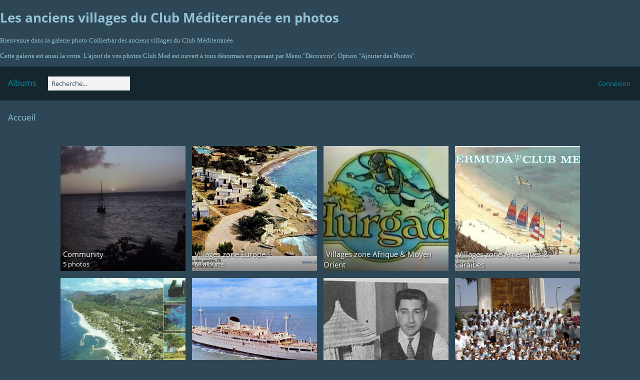

--- FILE ---
content_type: text/html; charset=utf-8
request_url: https://www.collierbar.fr/clubmed-photos/piwigo/index.php?/add_photos&category_id=67
body_size: 5616
content:
<!DOCTYPE html>
<html lang=fr dir=ltr>
<head>
<title>Les anciens villages du Club Méditerranée en photos</title>
<link rel="shortcut icon" type="image/x-icon" href="themes/default/icon/favicon.ico">
<link rel="stylesheet" type="text/css" href="themes/modus/css/open-sans/open-sans.css"> <link rel="stylesheet" type="text/css" href="_data/combined/1fgpjk8.css">   <link rel=canonical href="/clubmed-photos/piwigo/">
<meta name=viewport content="width=device-width,initial-scale=1">

<meta name="generator" content="Piwigo (aka PWG), see piwigo.org">

<meta name="description" content="Accueil">


</head>

<body id=theCategoryPage class="section-categories  modus-withPageBanner" data-infos='{"section":"categories"}'>
<div id="theHeader"><h1>
	Les anciens villages du Club Méditerranée en photos</h1>
<p>
	<span style="font-family:comic sans ms,cursive;">Bienvenue dans la galerie photo Collierbar des anciens villages du Club M&eacute;diterran&eacute;e.</span></p>
<p>
	<span style="font-family:comic sans ms,cursive;">Cette galerie est aussi la votre. L&#39;ajout de vos photos Club Med est ouvert &agrave; tous d&eacute;sormais en passant par Menu &quot;D&eacute;couvrir&quot;, Option &quot;Ajouter des Photos&quot;</span></p>
</div>




<aside id=menubar>
		<dl id=mbCategories>
<dt>
	<a href="index.php?/categories">Albums</a>
</dt>
<dd>
  <ul>
    <li >
      <a href="index.php?/category/119"  title="5 photos dans cet album">Community</a>
      <span class="menuInfoCat badge" title="5 photos dans cet album">5</span>
      </li>
    
    <li >
      <a href="index.php?/category/1"  title="1215 photos dans 68 sous-albums">Villages zone Europe</a>
      <span class="menuInfoCatByChild badge" title="1215 photos dans 68 sous-albums">1215</span>
    <ul>
    <li >
      <a href="index.php?/category/2"  title="24 photos dans cet album">Aighion (Gréce)</a>
      <span class="menuInfoCat badge" title="24 photos dans cet album">24</span>
      </li>
    
    <li >
      <a href="index.php?/category/3"  title="26 photos dans cet album">Alcudia (Espagne - Iles Baléares)</a>
      <span class="menuInfoCat badge" title="26 photos dans cet album">26</span>
      </li>
    
    <li >
      <a href="index.php?/category/114"  title="1 photo dans cet album">Alpe d'Huez Grand Hotel (France)</a>
      <span class="menuInfoCat badge" title="1 photo dans cet album">1</span>
      </li>
    
    <li >
      <a href="index.php?/category/4"  title="3 photos dans cet album">Alpe d'Huez Les Bergers (France)</a>
      <span class="menuInfoCat badge" title="3 photos dans cet album">3</span>
      </li>
    
    <li >
      <a href="index.php?/category/5"  title="12 photos dans cet album">Athenia (Grèce)</a>
      <span class="menuInfoCat badge" title="12 photos dans cet album">12</span>
      </li>
    
    <li >
      <a href="index.php?/category/6"  title="26 photos dans cet album">Beldi (Turquie)</a>
      <span class="menuInfoCat badge" title="26 photos dans cet album">26</span>
      </li>
    
    <li >
      <a href="index.php?/category/7"  title="22 photos dans cet album">Cadaques (Espagne)</a>
      <span class="menuInfoCat badge" title="22 photos dans cet album">22</span>
      </li>
    
    <li >
      <a href="index.php?/category/56"  title="1 photo dans cet album">California Garden - Rome (Italie)</a>
      <span class="menuInfoCat badge" title="1 photo dans cet album">1</span>
      </li>
    
    <li >
      <a href="index.php?/category/137"  title="24 photos dans cet album">Cargèse (France - Corse)</a>
      <span class="menuInfoCat badge" title="24 photos dans cet album">24</span>
      </li>
    
    <li >
      <a href="index.php?/category/8"  title="24 photos dans cet album">Caprera (Italie)</a>
      <span class="menuInfoCat badge" title="24 photos dans cet album">24</span>
      </li>
    
    <li >
      <a href="index.php?/category/9"  title="65 photos dans cet album">Cefalu (Italie - Sicile)</a>
      <span class="menuInfoCat badge" title="65 photos dans cet album">65</span>
      </li>
    
    <li >
      <a href="index.php?/category/143"  title="9 photos dans cet album">Chamonix (France)</a>
      <span class="menuInfoCat badge" title="9 photos dans cet album">9</span>
      </li>
    
    <li >
      <a href="index.php?/category/11"  title="11 photos dans cet album">Corfou Helios (Grèce - Ile de Corfou)</a>
      <span class="menuInfoCat badge" title="11 photos dans cet album">11</span>
      </li>
    
    <li >
      <a href="index.php?/category/10"  title="34 photos dans cet album">Corfou Ipsos (Grèce - Ile de Corfou)</a>
      <span class="menuInfoCat badge" title="34 photos dans cet album">34</span>
      </li>
    
    <li >
      <a href="index.php?/category/13"  title="3 photos dans cet album">Dieulefit (France)</a>
      <span class="menuInfoCat badge" title="3 photos dans cet album">3</span>
      </li>
    
    <li >
      <a href="index.php?/category/14"  title="14 photos dans cet album">Donoratico (Italie)</a>
      <span class="menuInfoCat badge" title="14 photos dans cet album">14</span>
      </li>
    
    <li >
      <a href="index.php?/category/26"  title="5 photos dans cet album">Elbe Marina di Campo (Italie - Ile d'Elbe)</a>
      <span class="menuInfoCat badge" title="5 photos dans cet album">5</span>
      </li>
    
    <li >
      <a href="index.php?/category/15"  title="3 photos dans cet album">Engelberg (Suisse)</a>
      <span class="menuInfoCat badge" title="3 photos dans cet album">3</span>
      </li>
    
    <li >
      <a href="index.php?/category/16"  title="4 photos dans cet album">Flaine (France)</a>
      <span class="menuInfoCat badge" title="4 photos dans cet album">4</span>
      </li>
    
    <li >
      <a href="index.php?/category/115"  title="5 photos dans cet album">Forges les Eaux (France)</a>
      <span class="menuInfoCat badge" title="5 photos dans cet album">5</span>
      </li>
    
    <li >
      <a href="index.php?/category/17"  title="28 photos dans cet album">Foça (Turquie)</a>
      <span class="menuInfoCat badge" title="28 photos dans cet album">28</span>
      </li>
    
    <li >
      <a href="index.php?/category/18"  title="137 photos dans cet album">Golfo di Baratti (Italie)</a>
      <span class="menuInfoCat badge" title="137 photos dans cet album">137</span>
      </li>
    
    <li >
      <a href="index.php?/category/19"  title="11 photos dans cet album">Ibiza (Espagne - Iles Baléares)</a>
      <span class="menuInfoCat badge" title="11 photos dans cet album">11</span>
      </li>
    
    <li >
      <a href="index.php?/category/140"  title="10 photos dans cet album">Kamarina (Italie)</a>
      <span class="menuInfoCat badge" title="10 photos dans cet album">10</span>
      </li>
    
    <li >
      <a href="index.php?/category/144"  title="3 photos dans cet album">Kemer (Turquie)</a>
      <span class="menuInfoCat badge" title="3 photos dans cet album">3</span>
      </li>
    
    <li >
      <a href="index.php?/category/21"  title="13 photos dans cet album">Kos (Grèce - Ile de Kos)</a>
      <span class="menuInfoCat badge" title="13 photos dans cet album">13</span>
      </li>
    
    <li >
      <a href="index.php?/category/20"  title="5 photos dans cet album">Kusadasi (Turquie)</a>
      <span class="menuInfoCat badge" title="5 photos dans cet album">5</span>
      </li>
    
    <li >
      <a href="index.php?/category/27"  title="20 photos dans cet album">Le Monetier Serre Chevalier (France)</a>
      <span class="menuInfoCat badge" title="20 photos dans cet album">20</span>
      </li>
    
    <li >
      <a href="index.php?/category/145"  title="21 photos dans cet album">Les 2 Alpes</a>
      <span class="menuInfoCat badge" title="21 photos dans cet album">21</span>
      </li>
    
    <li >
      <a href="index.php?/category/28"  title="1 photo dans cet album">Les Ménuires (France)</a>
      <span class="menuInfoCat badge" title="1 photo dans cet album">1</span>
      </li>
    
    <li >
      <a href="index.php?/category/43"  title="19 photos dans cet album">Les Restanques (France)</a>
      <span class="menuInfoCat badge" title="19 photos dans cet album">19</span>
      </li>
    
    <li >
      <a href="index.php?/category/22"  title="19 photos dans cet album">Leysin (Suisse)</a>
      <span class="menuInfoCat badge" title="19 photos dans cet album">19</span>
      </li>
    
    <li >
      <a href="index.php?/category/23"  title="2 photos dans cet album">Lizum (Autriche)</a>
      <span class="menuInfoCat badge" title="2 photos dans cet album">2</span>
      </li>
    
    <li >
      <a href="index.php?/category/24"  title="21 photos dans cet album">Marbella Don Miguel (Espagne)</a>
      <span class="menuInfoCat badge" title="21 photos dans cet album">21</span>
      </li>
    
    <li >
      <a href="index.php?/category/25"  title="10 photos dans cet album">Mare Nostrum (Grèce)</a>
      <span class="menuInfoCat badge" title="10 photos dans cet album">10</span>
      </li>
    
    <li >
      <a href="index.php?/category/31"  title="7 photos dans cet album">Montalivet (France)</a>
      <span class="menuInfoCat badge" title="7 photos dans cet album">7</span>
      </li>
    
    <li >
      <a href="index.php?/category/32"  title="1 photo dans cet album">Montpezat (France)</a>
      <span class="menuInfoCat badge" title="1 photo dans cet album">1</span>
      </li>
    
    <li >
      <a href="index.php?/category/116"  title="4 photos dans cet album">Méribel Aspen Park (France)</a>
      <span class="menuInfoCat badge" title="4 photos dans cet album">4</span>
      </li>
    
    <li >
      <a href="index.php?/category/29"  title="14 photos dans cet album">Métaponto (Italie)</a>
      <span class="menuInfoCat badge" title="14 photos dans cet album">14</span>
      </li>
    
    <li >
      <a href="index.php?/category/33"  title="15 photos dans cet album">Nicotera (Italie)</a>
      <span class="menuInfoCat badge" title="15 photos dans cet album">15</span>
      </li>
    
    <li >
      <a href="index.php?/category/34"  title="1 photo dans cet album">Olympie (Grèce)</a>
      <span class="menuInfoCat badge" title="1 photo dans cet album">1</span>
      </li>
    
    <li >
      <a href="index.php?/category/35"  title="20 photos dans cet album">Otranto (Italie)</a>
      <span class="menuInfoCat badge" title="20 photos dans cet album">20</span>
      </li>
    
    <li >
      <a href="index.php?/category/36"  title="19 photos dans cet album">Pakostane (Yougoslavie)</a>
      <span class="menuInfoCat badge" title="19 photos dans cet album">19</span>
      </li>
    
    <li >
      <a href="index.php?/category/38"  title="23 photos dans cet album">Palinuro (Italie)</a>
      <span class="menuInfoCat badge" title="23 photos dans cet album">23</span>
      </li>
    
    <li >
      <a href="index.php?/category/37"  title="1 photo dans cet album">Paris Hôtel de Neuilly (France)</a>
      <span class="menuInfoCat badge" title="1 photo dans cet album">1</span>
      </li>
    
    <li >
      <a href="index.php?/category/128"  title="42 photos dans cet album">Pompadour (France)</a>
      <span class="menuInfoCat badge" title="42 photos dans cet album">42</span>
      </li>
    
    <li >
      <a href="index.php?/category/40"  title="30 photos dans cet album">Pontresina (Suisse)</a>
      <span class="menuInfoCat badge" title="30 photos dans cet album">30</span>
      </li>
    
    <li >
      <a href="index.php?/category/41"  title="99 photos dans cet album">Porto Petro (Espagne - Iles Baléares)</a>
      <span class="menuInfoCat badge" title="99 photos dans cet album">99</span>
      </li>
    
    <li >
      <a href="index.php?/category/39"  title="7 photos dans cet album">Puerto Maria (Espagne)</a>
      <span class="menuInfoCat badge" title="7 photos dans cet album">7</span>
      </li>
    
    <li >
      <a href="index.php?/category/42"  title="26 photos dans cet album">Rousalka (Bulgarie)</a>
      <span class="menuInfoCat badge" title="26 photos dans cet album">26</span>
      </li>
    
    <li >
      <a href="index.php?/category/126"  title="12 photos dans cet album">St Aubin Chateau des Rotoirs (France)</a>
      <span class="menuInfoCat badge" title="12 photos dans cet album">12</span>
      </li>
    
    <li >
      <a href="index.php?/category/44"  title="13 photos dans cet album">Saint Moritz Victoria (Suisse)</a>
      <span class="menuInfoCat badge" title="13 photos dans cet album">13</span>
      </li>
    
    <li >
      <a href="index.php?/category/45"  title="34 photos dans cet album">Santa Giulia (France - Corse)</a>
      <span class="menuInfoCat badge" title="34 photos dans cet album">34</span>
      </li>
    
    <li >
      <a href="index.php?/category/47"  title="2 photos dans cet album">Santa Teresa (Italie - Sardaigne)</a>
      <span class="menuInfoCat badge" title="2 photos dans cet album">2</span>
      </li>
    
    <li >
      <a href="index.php?/category/46"  title="63 photos dans cet album">Santo Stéfano (Italie)</a>
      <span class="menuInfoCat badge" title="63 photos dans cet album">63</span>
      </li>
    
    <li >
      <a href="index.php?/category/48"  title="6 photos dans cet album">Sestrières (Italie)</a>
      <span class="menuInfoCat badge" title="6 photos dans cet album">6</span>
      </li>
    
    <li >
      <a href="index.php?/category/49"  title="1 photo dans cet album">Sotchi (URSS)</a>
      <span class="menuInfoCat badge" title="1 photo dans cet album">1</span>
      </li>
    
    <li >
      <a href="index.php?/category/50"  title="10 photos dans cet album">Super Bagnères (France)</a>
      <span class="menuInfoCat badge" title="10 photos dans cet album">10</span>
      </li>
    
    <li >
      <a href="index.php?/category/51"  title="13 photos dans cet album">Sveti Marko (Yougoslavie)</a>
      <span class="menuInfoCat badge" title="13 photos dans cet album">13</span>
      </li>
    
    <li >
      <a href="index.php?/category/101"  title="7 photos dans cet album">Thalassa (Roumanie)</a>
      <span class="menuInfoCat badge" title="7 photos dans cet album">7</span>
      </li>
    
    <li >
      <a href="index.php?/category/55"  title="7 photos dans cet album">Tignes les Boisses (France)</a>
      <span class="menuInfoCat badge" title="7 photos dans cet album">7</span>
      </li>
    
    <li >
      <a href="index.php?/category/52"  title="1 photo dans cet album">Uchsar (Turquie)</a>
      <span class="menuInfoCat badge" title="1 photo dans cet album">1</span>
      </li>
    
    <li >
      <a href="index.php?/category/104"  title="8 photos dans cet album">Val d'Isère (France)</a>
      <span class="menuInfoCat badge" title="8 photos dans cet album">8</span>
      </li>
    
    <li >
      <a href="index.php?/category/127"  title="3 photos dans cet album">Val Thorens FreeStyle (France)</a>
      <span class="menuInfoCat badge" title="3 photos dans cet album">3</span>
      </li>
    
    <li >
      <a href="index.php?/category/53"  title="2 photos dans cet album">Valbella (Suisse)</a>
      <span class="menuInfoCat badge" title="2 photos dans cet album">2</span>
      </li>
    
    <li >
      <a href="index.php?/category/136"  title="31 photos dans cet album">Villars sur Ollon (Suisse)</a>
      <span class="menuInfoCat badge" title="31 photos dans cet album">31</span>
      </li>
    
    <li >
      <a href="index.php?/category/135"  title="31 photos dans cet album">Wengen (Suisse)</a>
      <span class="menuInfoCat badge" title="31 photos dans cet album">31</span>
      </li>
    
    <li >
      <a href="index.php?/category/54"  title="26 photos dans cet album">Zinal (Suisse)</a>
      <span class="menuInfoCat badge" title="26 photos dans cet album">26</span>
      </li>
    </ul></li>
    <li >
      <a href="index.php?/category/58"  title="320 photos dans 24 sous-albums">Villages zone Afrique & Moyen Orient</a>
      <span class="menuInfoCatByChild badge" title="320 photos dans 24 sous-albums">320</span>
    <ul>
    <li >
      <a href="index.php?/category/139"  title="37 photos dans cet album">Agadir</a>
      <span class="menuInfoCat badge" title="37 photos dans cet album">37</span>
      </li>
    
    <li >
      <a href="index.php?/category/59"  title="16 photos dans cet album">Al Hoceima (Maroc)</a>
      <span class="menuInfoCat badge" title="16 photos dans cet album">16</span>
      </li>
    
    <li >
      <a href="index.php?/category/60"  title="31 photos dans cet album">Arziv (Israel)</a>
      <span class="menuInfoCat badge" title="31 photos dans cet album">31</span>
      </li>
    
    <li >
      <a href="index.php?/category/61"  title="19 photos dans cet album">Assinie (Côte d'Ivoire)</a>
      <span class="menuInfoCat badge" title="19 photos dans cet album">19</span>
      </li>
    
    <li >
      <a href="index.php?/category/132"  title="15 photos dans cet album">Assouan Villa Amoun (Egypte)</a>
      <span class="menuInfoCat badge" title="15 photos dans cet album">15</span>
      </li>
    
    <li >
      <a href="index.php?/category/63"  title="26 photos dans cet album">Coral Beach Eilat (Israel)</a>
      <span class="menuInfoCat badge" title="26 photos dans cet album">26</span>
      </li>
    
    <li >
      <a href="index.php?/category/64"  title="12 photos dans cet album">Djerba la Fidèle (Tunisie - Ile de Djerba)</a>
      <span class="menuInfoCat badge" title="12 photos dans cet album">12</span>
      </li>
    
    <li >
      <a href="index.php?/category/112"  title="4 photos dans cet album">Djerba Méridiana-Nomade (Tunisie - Ile de Djerba)</a>
      <span class="menuInfoCat badge" title="4 photos dans cet album">4</span>
      </li>
    
    <li >
      <a href="index.php?/category/121"  title="14 photos dans cet album">El Gouna (Egypte)</a>
      <span class="menuInfoCat badge" title="14 photos dans cet album">14</span>
      </li>
    
    <li >
      <a href="index.php?/category/65"  title="1 photo dans cet album">El Jadida (Maroc)</a>
      <span class="menuInfoCat badge" title="1 photo dans cet album">1</span>
      </li>
    
    <li >
      <a href="index.php?/category/66"  title="2 photos dans cet album">Hammamet (Tunisie)</a>
      <span class="menuInfoCat badge" title="2 photos dans cet album">2</span>
      </li>
    
    <li >
      <a href="index.php?/category/125"  title="3 photos dans cet album">Hurgada (Egypte)</a>
      <span class="menuInfoCat badge" title="3 photos dans cet album">3</span>
      </li>
    
    <li >
      <a href="index.php?/category/67"  title="17 photos dans cet album">Korba (Tunisie)</a>
      <span class="menuInfoCat badge" title="17 photos dans cet album">17</span>
      </li>
    
    <li >
      <a href="index.php?/category/69"  title="10 photos dans cet album">Les Almadies (Sénégal)</a>
      <span class="menuInfoCat badge" title="10 photos dans cet album">10</span>
      </li>
    
    <li >
      <a href="index.php?/category/62"  title="3 photos dans cet album">Les Coraux (Israel)</a>
      <span class="menuInfoCat badge" title="3 photos dans cet album">3</span>
      </li>
    
    <li >
      <a href="index.php?/category/110"  title="17 photos dans cet album">Louxor Villa Bella Dona  (Egypte)</a>
      <span class="menuInfoCat badge" title="17 photos dans cet album">17</span>
      </li>
    
    <li >
      <a href="index.php?/category/70"  title="5 photos dans cet album">Malabata (Maroc)</a>
      <span class="menuInfoCat badge" title="5 photos dans cet album">5</span>
      </li>
    
    <li >
      <a href="index.php?/category/71"  title="1 photo dans cet album">Monastir (Tunisie)</a>
      <span class="menuInfoCat badge" title="1 photo dans cet album">1</span>
      </li>
    
    <li >
      <a href="index.php?/category/111"  title="17 photos dans cet album">Nabeul (Tunisie)</a>
      <span class="menuInfoCat badge" title="17 photos dans cet album">17</span>
      </li>
    
    <li >
      <a href="index.php?/category/72"  title="18 photos dans cet album">Ouarzazate (Maroc)</a>
      <span class="menuInfoCat badge" title="18 photos dans cet album">18</span>
      </li>
    
    <li >
      <a href="index.php?/category/68"  title="11 photos dans cet album">Palais Manial Le Caire (Egypte)</a>
      <span class="menuInfoCat badge" title="11 photos dans cet album">11</span>
      </li>
    
    <li >
      <a href="index.php?/category/73"  title="25 photos dans cet album">Skanès (Tunisie)</a>
      <span class="menuInfoCat badge" title="25 photos dans cet album">25</span>
      </li>
    
    <li >
      <a href="index.php?/category/74"  title="15 photos dans cet album">Smir Restinga (Maroc)</a>
      <span class="menuInfoCat badge" title="15 photos dans cet album">15</span>
      </li>
    
    <li >
      <a href="index.php?/category/75"  title="1 photo dans cet album">Tipaza (Algérie)</a>
      <span class="menuInfoCat badge" title="1 photo dans cet album">1</span>
      </li>
    </ul></li>
    <li >
      <a href="index.php?/category/78"  title="236 photos dans 10 sous-albums">Villages zone Amériques & Caraïbes</a>
      <span class="menuInfoCatByChild badge" title="236 photos dans 10 sous-albums">236</span>
    <ul>
    <li >
      <a href="index.php?/category/86"  title="8 photos dans cet album">Acapulco (Mexique)</a>
      <span class="menuInfoCat badge" title="8 photos dans cet album">8</span>
      </li>
    
    <li >
      <a href="index.php?/category/80"  title="99 photos dans cet album">Eleuthera (Bahamas)</a>
      <span class="menuInfoCat badge" title="99 photos dans cet album">99</span>
      </li>
    
    <li >
      <a href="index.php?/category/81"  title="30 photos dans cet album">Fort Royal (DOM - Guadeloupe)</a>
      <span class="menuInfoCat badge" title="30 photos dans cet album">30</span>
      </li>
    
    <li >
      <a href="index.php?/category/113"  title="5 photos dans cet album">Huatulco (Mexique)</a>
      <span class="menuInfoCat badge" title="5 photos dans cet album">5</span>
      </li>
    
    <li >
      <a href="index.php?/category/123"  title="15 photos dans cet album">Magic Haiti (Haiti)</a>
      <span class="menuInfoCat badge" title="15 photos dans cet album">15</span>
      </li>
    
    <li >
      <a href="index.php?/category/83"  title="42 photos dans cet album">Paradise Island (Bahamas)</a>
      <span class="menuInfoCat badge" title="42 photos dans cet album">42</span>
      </li>
    
    <li >
      <a href="index.php?/category/84"  title="16 photos dans cet album">Sainte Lucie (Antilles)</a>
      <span class="menuInfoCat badge" title="16 photos dans cet album">16</span>
      </li>
    
    <li >
      <a href="index.php?/category/85"  title="13 photos dans cet album">Sonora Bay (Mexique)</a>
      <span class="menuInfoCat badge" title="13 photos dans cet album">13</span>
      </li>
    
    <li >
      <a href="index.php?/category/79"  title="3 photos dans cet album">St Georges Bay (Bermudes)</a>
      <span class="menuInfoCat badge" title="3 photos dans cet album">3</span>
      </li>
    
    <li >
      <a href="index.php?/category/124"  title="5 photos dans cet album">Varadero (Cuba)</a>
      <span class="menuInfoCat badge" title="5 photos dans cet album">5</span>
      </li>
    </ul></li>
    <li >
      <a href="index.php?/category/87"  title="188 photos dans 8 sous-albums">Villages zone Asie & Pacifique</a>
      <span class="menuInfoCatByChild badge" title="188 photos dans 8 sous-albums">188</span>
    <ul>
    <li >
      <a href="index.php?/category/88"  title="63 photos dans cet album">Bora Bora (TOM - Polynésie)</a>
      <span class="menuInfoCat badge" title="63 photos dans cet album">63</span>
      </li>
    
    <li >
      <a href="index.php?/category/89"  title="4 photos dans cet album">Chateau Royal (DOM - Nouvelle Calédonie)</a>
      <span class="menuInfoCat badge" title="4 photos dans cet album">4</span>
      </li>
    
    <li >
      <a href="index.php?/category/91"  title="20 photos dans cet album">Faru (Maldives)</a>
      <span class="menuInfoCat badge" title="20 photos dans cet album">20</span>
      </li>
    
    <li >
      <a href="index.php?/category/82"  title="3 photos dans cet album">Hanaley Plantation (USA - Ile d'Hawai)</a>
      <span class="menuInfoCat badge" title="3 photos dans cet album">3</span>
      </li>
    
    <li >
      <a href="index.php?/category/94"  title="2 photos dans cet album">Hienghène (DOM-Nouvelle Calédonie)</a>
      <span class="menuInfoCat badge" title="2 photos dans cet album">2</span>
      </li>
    
    <li >
      <a href="index.php?/category/92"  title="4 photos dans cet album">Le Lagon (DOM - Ile de la Réunion)</a>
      <span class="menuInfoCat badge" title="4 photos dans cet album">4</span>
      </li>
    
    <li >
      <a href="index.php?/category/93"  title="78 photos dans cet album">Moorea (TOM - Polynésie)</a>
      <span class="menuInfoCat badge" title="78 photos dans cet album">78</span>
      </li>
    
    <li >
      <a href="index.php?/category/138"  title="14 photos dans cet album">Tahiti</a>
      <span class="menuInfoCat badge" title="14 photos dans cet album">14</span>
      </li>
    </ul></li>
    <li >
      <a href="index.php?/category/98"  title="13 photos dans 5 sous-albums">Bateaux </a>
      <span class="menuInfoCatByChild badge" title="13 photos dans 5 sous-albums">13</span>
    <ul>
    <li >
      <a href="index.php?/category/105"  title="3 photos dans cet album">Ivan Franko</a>
      <span class="menuInfoCat badge" title="3 photos dans cet album">3</span>
      </li>
    
    <li >
      <a href="index.php?/category/106"  title="1 photo dans cet album">Louis Lumière</a>
      <span class="menuInfoCat badge" title="1 photo dans cet album">1</span>
      </li>
    
    <li >
      <a href="index.php?/category/108"  title="6 photos dans cet album">Club Med One</a>
      <span class="menuInfoCat badge" title="6 photos dans cet album">6</span>
      </li>
    
    <li >
      <a href="index.php?/category/117"  title="1 photo dans cet album">Courses au Large - Club Méditerranée (Alain Colas)</a>
      <span class="menuInfoCat badge" title="1 photo dans cet album">1</span>
      </li>
    
    <li >
      <a href="index.php?/category/118"  title="2 photos dans cet album">Courses au Large - Club Med (The Race)</a>
      <span class="menuInfoCat badge" title="2 photos dans cet album">2</span>
      </li>
    </ul></li>
    <li >
      <a href="index.php?/category/96"  title="10 photos dans cet album">Gérard, Gilbert et les autres</a>
      <span class="menuInfoCat badge" title="10 photos dans cet album">10</span>
      </li>
    
    <li >
      <a href="index.php?/category/95"  title="105 photos dans cet album">Equipes GO</a>
      <span class="menuInfoCat badge" title="105 photos dans cet album">105</span>
      </li>
    
    <li >
      <a href="index.php?/category/122"  title="165 photos dans cet album / 6 photos dans 1 sous-album">GO et GE</a>
      <span class="menuInfoCat badge" title="165 photos dans cet album / 6 photos dans 1 sous-album">171</span>
    <ul>
    <li >
      <a href="index.php?/category/141"  title="6 photos dans cet album">Lucien KAESMANN</a>
      <span class="menuInfoCat badge" title="6 photos dans cet album">6</span>
      </li>
    </ul></li>
    <li >
      <a href="index.php?/category/100"  title="193 photos dans cet album">Animations & Spectacles</a>
      <span class="menuInfoCat badge" title="193 photos dans cet album">193</span>
      </li>
    
    <li >
      <a href="index.php?/category/129"  title="4 photos dans cet album">Illustrations</a>
      <span class="menuInfoCat badge" title="4 photos dans cet album">4</span>
      </li>
    
    <li >
      <a href="index.php?/category/97"  title="49 photos dans cet album">Réclames & Publicités</a>
      <span class="menuInfoCat badge" title="49 photos dans cet album">49</span>
      </li>
    
    <li >
      <a href="index.php?/category/120"  title="15 photos dans cet album">Le Club sur soi (Colliers, Paréos, Pins et Logos etc...)  </a>
      <span class="menuInfoCat badge" title="15 photos dans cet album">15</span>
      </li>
    
    <li >
      <a href="index.php?/category/99"  title="15 photos dans cet album">Club Olympique &  Villages Magiques</a>
      <span class="menuInfoCat badge" title="15 photos dans cet album">15</span>
  </li></ul>

	<p class="totalImages">2130 photos</p>
</dd>
	</dl>
	<dl style="float:none">
	<form style="margin:0;display:inline" action="qsearch.php" method=get id=quicksearch onsubmit="return this.q.value!='';">
		<input type="text" name=q id=qsearchInput placeholder="Recherche..." >
	</form>
</dl>
<dl style="float:right;margin-top:3px">
	<dt style="font-size:100%;font-weight:normal;padding-left:15px"><a href="identification.php" rel=nofollow>Connexion</a></dt>
	<dd style="right:0">
		<ul>
		<li><a href="identification.php" rel="nofollow">Connexion</a></li>
		<li><a href="register.php" title="Créer un nouveau compte" rel="nofollow">S'enregistrer</a></li>
		<li><a href="password.php" title="Mot de passe oublié ?" rel="nofollow">Mot de passe oublié ?</a></li>
		</ul>
<form method=post action="identification.php" id=quickconnect><fieldset><legend>Connexion rapide</legend><p><label for=userX>Nom d'utilisateur</label><br><input type=text name=username id=userX value="" style="width:99%"></p><p><label for=passX>Mot de passe</label><br><input type=password name=password id=passX style="width:99%"></p><p><label>Connexion auto&nbsp;<input type=checkbox name=remember_me value=1></label></p><p><input type=hidden name=redirect value="%2Fclubmed-photos%2Fpiwigo%2Findex.php%3F%2Fadd_photos%26category_id%3D67"><input type=submit name=login value="Valider"></p></fieldset></form>
	</dd>
</dl>

</aside>
<a id="menuSwitcher" class="pwg-button" title="Menu"><span class="pwg-icon pwg-icon-menu"></span></a>




<div id="content" class="content contentWithMenu">
<div class="titrePage">
	<a id=albumActionsSwitcher class=pwg-button><span class="pwg-icon pwg-icon-ellipsis"></span></a><ul class="categoryActions">



	</ul>

<div id="breadcrumb">
  <h2><a href="/clubmed-photos/piwigo/">Accueil</a>
      </h2>


</div>



</div>





<div class="action-buttons">


</div>



<ul class="albThumbs" id="rv-at">
<li><a href="index.php?/category/119"><img class=albImg src="_data/i/upload/2014/06/12/20140612134925-fc8aaf5b-cu_e250.jpg" alt="Community"><div class=albLegend><h4>Community</h4><div>5 photos</div></div></a></li>
<li><a href="index.php?/category/1"><img class=albImg src="_data/i/upload/2014/05/09/20140509145634-aa1f43b8-cu_e250.jpg" alt="Villages zone Europe"><div class=albLegend><h4>Villages zone Europe</h4><div><span title="1215 photos dans 68 sous-albums">68 albums</span></div></div></a></li>
<li><a href="index.php?/category/58"><img class=albImg src="_data/i/upload/2014/06/23/20140623183037-dde2acf7-cu_e250.jpg" alt="Villages zone Afrique & Moyen Orient"><div class=albLegend><h4>Villages zone Afrique & Moyen Orient</h4><div><span title="320 photos dans 24 sous-albums">24 albums</span></div></div></a></li>
<li><a href="index.php?/category/78"><img class=albImg src="_data/i/upload/2014/05/13/20140513145059-7bb35f85-cu_e250.jpg" alt="Villages zone Amériques & Caraïbes"><div class=albLegend><h4>Villages zone Amériques & Caraïbes</h4><div><span title="236 photos dans 10 sous-albums">10 albums</span></div></div></a></li>
<li><a href="index.php?/category/87"><img class=albImg src="_data/i/upload/2014/05/13/20140513150340-fd298bca-cu_e250.jpg" alt="Villages zone Asie & Pacifique"><div class=albLegend><h4>Villages zone Asie & Pacifique</h4><div><span title="188 photos dans 8 sous-albums">8 albums</span></div></div></a></li>
<li><a href="index.php?/category/98"><img class=albImg src="_data/i/upload/2014/05/13/20140513150934-d344f821-cu_e250.jpg" alt="Bateaux "><div class=albLegend><h4>Bateaux </h4><div><span title="13 photos dans 5 sous-albums">5 albums</span></div></div></a></li>
<li><a href="index.php?/category/96"><img class=albImg src="_data/i/upload/2014/05/13/20140513153038-93c5a9ce-cu_e250.jpg" alt="Gérard, Gilbert et les autres"><div class=albLegend><h4>Gérard, Gilbert et les autres</h4><div>10 photos</div></div></a></li>
<li><a href="index.php?/category/95"><img class=albImg src="_data/i/upload/2014/05/15/20140515130627-e8a132c0-cu_e250.jpg" alt="Equipes GO"><div class=albLegend><h4>Equipes GO</h4><div>105 photos</div></div></a></li>
<li><a href="index.php?/category/122"><img class=albImg src="_data/i/upload/2025/04/07/20250407170619-1ff1596b-cu_e250.jpg" alt="GO et GE"><div class=albLegend><h4>GO et GE</h4><div>165 photos, <span title="171 photos dans 1 sous-album">1 album</span></div></div></a></li>
<li><a href="index.php?/category/100"><img class=albImg src="_data/i/upload/2025/04/07/20250407171221-345832d1-cu_e250.jpg" alt="Animations & Spectacles"><div class=albLegend><h4>Animations & Spectacles</h4><div>193 photos</div></div></a></li>
<li><a href="index.php?/category/129"><img class=albImg src="_data/i/upload/2015/03/11/20150311202232-79b1d61b-cu_e250.jpg" alt="Illustrations"><div class=albLegend><h4>Illustrations</h4><div>4 photos</div></div></a></li>
<li><a href="index.php?/category/97"><img class=albImg src="_data/i/upload/2025/05/01/20250501171218-b7f32fe4-cu_e250.png" alt="Réclames & Publicités"><div class=albLegend><h4>Réclames & Publicités</h4><div>49 photos</div></div></a></li>
<li><a href="index.php?/category/120"><img class=albImg src="_data/i/upload/2014/06/05/20140605161942-d4b0336a-cu_e250.jpg" alt="Le Club sur soi (Colliers, Paréos, Pins et Logos etc...)  "><div class=albLegend><h4>Le Club sur soi (Colliers, Paréos, Pins et Logos etc...)  </h4><div>15 photos</div></div></a></li>
<li><a href="index.php?/category/99"><img class=albImg src="_data/i/upload/2014/05/13/20140513152701-6668c6b4-cu_e250.jpg" alt="Club Olympique &  Villages Magiques"><div class=albLegend><h4>Club Olympique &  Villages Magiques</h4><div>15 photos</div></div></a></li>
</ul>




</div><div id="copyright">
	Propulsé par	<a href="https://fr.piwigo.org">Piwigo</a>
	
<script type="text/javascript" src="themes/default/js/jquery.min.js?v16.0.0"></script>
<script type="text/javascript">//<![CDATA[

var h = jQuery("#theHeader div.banner").css("height");
		var d = jQuery("#menuSwitcher").css("padding-top");

		jQuery(document).ready(function(){
			if( jQuery('#theHeader div.banner').is(':visible') && jQuery("body").css("display") == "flex"){
				jQuery("#menuSwitcher").css("padding-top",parseInt(h)+parseInt(d));
			};
		});
try{document.cookie="caps="+(window.devicePixelRatio?window.devicePixelRatio:1)+"x"+document.documentElement.clientWidth+"x"+document.documentElement.clientHeight+";path=/clubmed-photos/piwigo/"}catch(er){document.cookie="caps=1x1x1x"+err.message;}
//]]></script>
<script type="text/javascript">
(function() {
var s,after = document.getElementsByTagName('script')[document.getElementsByTagName('script').length-1];
s=document.createElement('script'); s.type='text/javascript'; s.async=true; s.src='_data/combined/565nrh.js';
after = after.parentNode.insertBefore(s, after);
})();
</script>
</div></body>
</html>